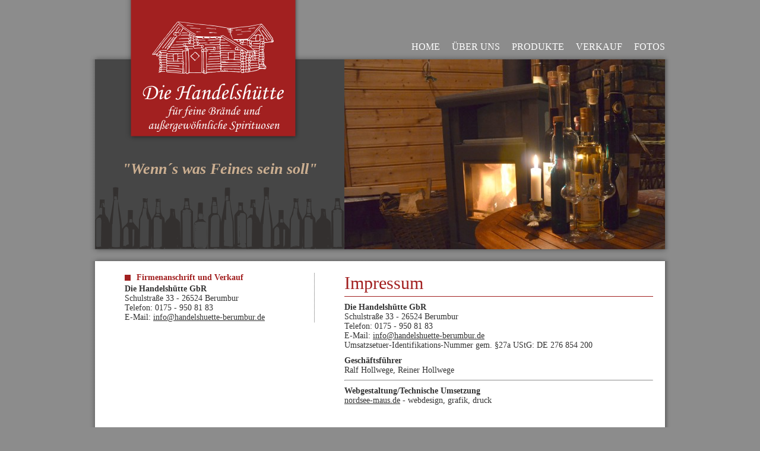

--- FILE ---
content_type: text/html; charset=UTF-8
request_url: http://handelshuette-berumbur.de/impressum.php
body_size: 13059
content:
<!DOCTYPE HTML PUBLIC "-//W3C//DTD HTML 4.01 Transitional//EN"
"http://www.w3.org/TR/html4/loose.dtd">
<html lang="de">
<head>
<meta http-equiv="Content-Language" content="de">

<META NAME="" CONTENT="text/html; charset=windows-1252">
<meta http-equiv="content-type" content="text/html; charset=ISO-8859-1">
<META NAME="author" CONTENT="nordsee-maus.de">
<META NAME="expires" CONTENT="NEVER">
<META NAME="publisher" CONTENT="Die Handelshütte für feine Brände und außergewöhnliche Spirituosen">
<META NAME="copyright" CONTENT="Die Handelshütte für feine Brände und außergewöhnliche Spirituosen">
<META NAME="robots" CONTENT="INDEX,NOARCHIVE,FOLLOW">
<title>Die Handelshütte für feine Brände und außergewöhnliche Spirituosen</title>
<link rel="SHORTCUT ICON" href="layout/icon.ico">
<link rel="stylesheet" type="text/css" href="inc.screencss.css">

<script type="text/javascript" src="lightbox/js/prototype.js"></script>
<script type="text/javascript" src="lightbox/js/scriptaculous.js?load=effects"></script>
<script type="text/javascript" src="lightbox/js/lightbox.js"></script>
<link rel="stylesheet" href="lightbox/css/lightbox.css" type="text/css" media="screen" />
<script type="text/javascript" src="slideshow/be_slide.js"></script>
<script type="text/javascript" language="JavaScript">
var pics1=new Array ('layout/bildwechsler/1.jpg','layout/bildwechsler/1.jpg');
var be_0= new be_slideshow("0",pics1,"slideshow",540,320);
</script>

<style type="text/css">
</style>
</head>

<body>

<div class="main">

<div class="layer1">
<a href="index.htm">
<img border="0" src="layout/logo.png" width="298" height="240"></a>
</div> <!-- layer1 -->


<div class="top1">
&nbsp;
</div> <!-- top1 -->

<div class="top2">
<!--<a class="menhead" href="kontakt.php">KONTAKT</a>-->
<a class="menhead" href="fotos.php">FOTOS</a>
<a class="menhead" href="verkauf.php">VERKAUF</a>
<a class="menhead" href="produkte.php">PRODUKTE</a>
<a class="menhead" href="ueberuns.php">ÜBER UNS</a>
<a class="menhead" href="index.php">HOME</a>
<br style="clear:right;">
</div> <!-- top2 -->
<img border="0" src="layout/schatten-oben.png" width="980" height="10">
<div class="kasten">

<div class="farbe1"  style="background-image:url('layout/bg-flaschen.png');background-repeat:repeat-x;background-position:left bottom;">

<div class="spalte420">
<div class="slogan">
<b>&quot;Wenn´s was Feines sein soll&quot;</b>
</div><!-- slogan -->
</div><!-- spalte420 -->

<div class="spalte540">
<div id="slideshow">
<img border="0" src="layout/bildwechsler/1.jpg" width="540" height="320">
</div><!-- slideshow -->
</div><!-- spalte540 -->

<br style="clear:left;">
</div><!-- farbe1 -->

</div><!-- kasten -->
<img border="0" src="layout/schatten-unten.png" width="980" height="10">

<img border="0" src="layout/schatten-oben.png" width="980" height="10">
<div class="kasten">

<div class="spalte420">
<div class="boxcontent2">

<h2>Firmenanschrift und Verkauf</h2>
<p><b>Die Handelshütte GbR
</b><br>
Schulstraße 33
- 26524 Berumbur <br>
Telefon: 0175 - 950 81 83
<br>
E-Mail: <a href="mailto:info@handelshuette-berumbur.de">info@handelshuette-berumbur.de</a>
</div><!-- boxcontent2 -->
</div><!-- spalte420 -->

<div class="spalte540">
<div class="boxcontent">
<h1>Impressum</h1>
<p><b>Die Handelshütte GbR </b><br>
Schulstraße 33 - 26524 Berumbur <br>
Telefon: 0175 - 950 81 83 <br>
E-Mail: <a href="mailto:info@handelshuette-berumbur.de">
info@handelshuette-berumbur.de</a> </p>
<p>Umsatzsetuer-Identifikations-Nummer gem. §27a UStG:  DE 276 854 200</p>
<p style="margin-top: 10px"><b>Geschäftsführer</b><br>
Ralf Hollwege, Reiner Hollwege</p>

<hr>
<p style="margin-top: 9px"><b>Webgestaltung/Technische 
Umsetzung</b><br>
<a target="_blank" href="http://www.nordsee-maus.de">nordsee-maus.de</a> - 
webdesign, grafik, druck<br>
<br>
</p>

<p style="text-align: justify">&nbsp;<h1>Haftungsausschluss</h1>
<p style="text-align: justify; margin-top: 9px"><b>1. Inhalt des Onlineangebotes</b><br>
Der Autor übernimmt keinerlei Gewähr für die Aktualität, Korrektheit, 
Vollständigkeit oder Qualität der bereitgestellten Informationen. 
Haftungsansprüche gegen den Autor, welche sich auf Schäden materieller oder 
ideeller Art beziehen, die durch die Nutzung oder Nichtnutzung der dargebotenen 
Informationen bzw. durch die Nutzung fehlerhafter und unvollständiger 
Informationen verursacht wurden, sind grundsätzlich ausgeschlossen, sofern 
seitens des Autors kein nachweislich vorsätzliches oder grob fahrlässiges 
Verschulden vorliegt.<br>
Alle Angebote sind freibleibend und unverbindlich. Der Autor behält es sich 
ausdrücklich vor, Teile der Seiten oder das gesamte Angebot ohne gesonderte 
Ankündigung zu verändern, zu ergänzen, zu löschen oder die Veröffentlichung 
zeitweise oder endgültig einzustellen.<br>
<br>
<b>2. Verweise und Links</b><br>
Bei direkten oder indirekten Verweisen auf fremde Webseiten (&#8220;Hyperlinks&#8221;), die 
außerhalb des Verantwortungsbereiches des Autors liegen, würde eine 
Haftungsverpflichtung ausschließlich in dem Fall in Kraft treten, in dem der 
Autor von den Inhalten Kenntnis hat und es ihm technisch möglich und zumutbar 
wäre, die Nutzung im Falle rechtswidriger Inhalte zu verhindern.<br>
Der Autor erklärt hiermit ausdrücklich, dass zum Zeitpunkt der Linksetzung keine 
illegalen Inhalte auf den zu verlinkenden Seiten erkennbar waren. Auf die 
aktuelle und zukünftige Gestaltung, die Inhalte oder die Urheberschaft der 
verlinkten/verknüpften Seiten hat der Autor keinerlei Einfluss. Deshalb 
distanziert er sich hiermit ausdrücklich von allen Inhalten aller verlinkten 
/verknüpften Seiten, die nach der Linksetzung verändert wurden. Diese 
Feststellung gilt für alle innerhalb des eigenen Internetangebotes gesetzten 
Links und Verweise sowie für Fremdeinträge in vom Autor eingerichteten 
Gästebüchern, Diskussionsforen, Linkverzeichnissen, Mailinglisten und in allen 
anderen Formen von Datenbanken, auf deren Inhalt externe Schreibzugriffe möglich 
sind. Für illegale, fehlerhafte oder unvollständige Inhalte und insbesondere für 
Schäden, die aus der Nutzung oder Nichtnutzung solcherart dargebotener 
Informationen entstehen, haftet allein der Anbieter der Seite, auf welche 
verwiesen wurde, nicht derjenige, der über Links auf die jeweilige 
Veröffentlichung lediglich verweist.<br>
<br>
<b>3. Urheber- und Kennzeichenrecht</b><br>
Der Autor ist bestrebt, in allen Publikationen die Urheberrechte der verwendeten 
Bilder, Grafiken, Tondokumente, Videosequenzen und Texte zu beachten, von ihm 
selbst erstellte Bilder, Grafiken, Tondokumente, Videosequenzen und Texte zu 
nutzen oder auf lizenzfreie Grafiken, Tondokumente, Videosequenzen und Texte 
zurückzugreifen.<br>
Alle innerhalb des Internetangebotes genannten und ggf. durch Dritte geschützten 
Marken- und Warenzeichen unterliegen uneingeschränkt den Bestimmungen des 
jeweils gültigen Kennzeichenrechts und den Besitzrechten der jeweiligen 
eingetragenen Eigentümer. Allein aufgrund der bloßen Nennung ist nicht der 
Schluss zu ziehen, dass Markenzeichen nicht durch Rechte Dritter geschützt sind!<br>
Das Copyright für veröffentlichte, vom Autor selbst erstellte Objekte bleibt 
allein beim Autor der Seiten. Eine Vervielfältigung oder Verwendung solcher 
Grafiken, Tondokumente, Videosequenzen und Texte in anderen elektronischen oder 
gedruckten Publikationen ist ohne ausdrückliche Zustimmung des Autors nicht 
gestattet.<br>
<br>
<b>4. Datenschutz</b></p>
          <a name="datenschutzerklaerung"></a>  <div style="background:#eaeaea;padding:10px;">
		  <p style="text-align: justify;"><strong><span style="font-size:18px;">
		  Datenschutzerklärung</span></strong><br>Die Betreiber dieser Seiten 
		  nehmen den Schutz Ihrer persönlichen Daten sehr ernst. Wir behandeln 
		  Ihre personenbezogenen Daten vertraulich und entsprechend der 
		  gesetzlichen Datenschutzvorschriften sowie dieser 
		  Datenschutzerklärung.<br>Die Nutzung unserer Webseite ist in der Regel 
		  ohne Angabe personenbezogener Daten möglich. Soweit auf unseren Seiten 
		  personenbezogene Daten (beispielsweise Name, Anschrift oder 
		  E-Mail-Adressen) erhoben werden, erfolgt dies, soweit möglich, stets 
		  auf freiwilliger Basis. Diese Daten werden ohne Ihre ausdrückliche 
		  Zustimmung nicht an Dritte weitergegeben.<br>Wir weisen darauf hin, 
		  dass die Datenübertragung im Internet (z.B. bei der Kommunikation per 
		  E-Mail) Sicherheitslücken aufweisen kann. Ein lückenloser Schutz der 
		  Daten vor dem Zugriff durch Dritte ist nicht möglich.<br></p>
		  <p style="text-align: justify;"><br><strong>Zugriffsdaten</strong><br>
		  Der Websitebetreiber bzw. Seitenprovider erhebt Daten über Zugriffe 
		  auf die Seite und <br>speichert diese als &#8222;Server-Logfiles&#8220; ab. 
		  Folgende Daten werden so protokolliert:</p>
		  <ul>
			  <li>
			  <p style="text-align: justify;">Besuchte Website</p>
			  </li>
			  <li>
			  <p style="text-align: justify;">Uhrzeit zum Zeitpunkt des 
			  Zugriffes</p>
			  </li>
			  <li>
			  <p style="text-align: justify;">Menge der gesendeten Daten in Byte</p>
			  </li>
			  <li>
			  <p style="text-align: justify;">Quelle/Verweis, von welchem Sie 
			  auf die Seite gelangten</p>
			  </li>
			  <li>
			  <p style="text-align: justify;">Verwendeter Browser</p>
			  </li>
			  <li>
			  <p style="text-align: justify;">Verwendetes Betriebssystem</p>
			  </li>
			  <li>
			  <p style="text-align: justify;">Verwendete IP-Adresse</p>
			  </li>
		  </ul>
		  <p style="text-align: justify;">Die erhobenen Daten dienen lediglich 
		  statistischen Auswertungen und zur Verbesserung der Website.<br>Der 
		  Websitebetreiber behält sich allerdings vor, die Server-Logfiles 
		  nachträglich zu überprüfen, sollten konkrete Anhaltspunkte auf eine 
		  rechtswidrige Nutzung hinweisen.</p>
		  <p style="text-align: justify;"><br><strong>Umgang mit 
		  personenbezogenen Daten</strong><br>Der Websitebetreiber erhebt, nutzt 
		  und gibt Ihre personenbezogenen Daten nur dann weiter, wenn dies im 
		  gesetzlichen Rahmen erlaubt ist oder Sie in die Datenerhebung 
		  einwilligen.<br>Als personenbezogene Daten gelten sämtliche 
		  Informationen, welche dazu dienen, Ihre Person zu bestimmen und welche 
		  zu Ihnen zurückverfolgt werden können &#8211; also beispielsweise Ihr Name, 
		  Ihre E-Mail-Adresse und Telefonnummer.</p>
		  <p style="text-align: justify;"><br><strong>Umgang mit Kontaktdaten</strong><br>
		  Nehmen Sie mit dem Websitebetreiber durch die angebotenen 
		  Kontaktmöglichkeiten Verbindung auf, werden Ihre Angaben gespeichert, 
		  damit auf diese zur Bearbeitung und Beantwortung Ihrer Anfrage 
		  zurückgegriffen werden kann. Ohne Ihre Einwilligung werden diese Daten 
		  nicht an Dritte weitergegeben.</p>
		  <p style="text-align: justify;"><br><strong>Rechte des Nutzers: 
		  Auskunft, Berichtigung und Löschung</strong><br>Sie haben jederzeit 
		  das Recht auf unentgeltliche Auskunft über Ihre gespeicherten 
		  personenbezogenen Daten, deren Herkunft und Empfänger und den Zweck 
		  der Datenverarbeitung sowie ein Recht auf Berichtigung, Sperrung oder 
		  Löschung dieser Daten. Hierzu sowie zu weiteren Fragen zum Thema 
		  personenbezogene Daten können Sie sich jederzeit über die im Impressum 
		  angegeben Adresse des Webseitenbetreibers an uns wenden.<br><br>
		  <strong>Nutzung unserer Kontaktdaten</strong><br>Die Nutzung der im 
		  Rahmen des Impressums oder vergleichbarer Angaben veröffentlichten 
		  Kontaktdaten wie Postanschriften, Telefon- und Faxnummern sowie 
		  Emailadressen durch Dritte zur Übersendung von nicht ausdrücklich 
		  angeforderten Informationen ist nicht gestattet. Rechtliche Schritte 
		  gegen die Versender von sogenannten Spam-Mails bei Verstössen gegen 
		  dieses Verbot sind ausdrücklich vorbehalten.</p></div>

<p><br>
<br>
<b>5. Rechtswirksamkeit dieses Haftungsausschlusses</b><br>
Dieser Haftungsausschluss ist als Teil des Internetangebotes zu betrachten, von 
dem aus auf diese Seite verwiesen wurde. Sofern Teile oder einzelne 
Formulierungen dieses Textes der geltenden Rechtslage nicht, nicht mehr oder 
nicht vollständig entsprechen sollten, bleiben die übrigen Teile des Dokumentes 
in ihrem Inhalt und ihrer Gültigkeit davon unberührt.</p>

</div><!-- boxcontent -->
</div><!-- spalte540 -->

<br style="clear:left;">
</div><!-- kasten -->
<img border="0" src="layout/schatten-unten.png" width="980" height="10">

<div class="footbox">
<p class="footer">© Die Handelshütte GbR - Schulstraße 33 - 26524 Berumbur |
<a class="footer" href="impressum.php">Impressum</a> | <a class="footer" href="impressum.php#datenschutzerklaerung">Datenschutzerklärung</a> | webdesign 2013 by
<a class="footer" target="_blank" href="http://www.nordsee-maus.de/">nordsee-maus.de</a></p>
</div> <!-- footbox -->

</div> <!-- main -->

</body>
</html>

--- FILE ---
content_type: text/css
request_url: http://handelshuette-berumbur.de/inc.screencss.css
body_size: 5248
content:
html, body, div, p, h1, h2, h3, ul, ol, span, a, table, td, form, img, li {
   margin: 0px;
   padding: 0px;
   font-family: 'Times New Roman', Times, Trebuchet MS, Arial, Helvetica, Tahoma, sans-serif;
}
html, body {text-align:center;background: #8C8C8C;color:#333333;font-family: 'Times New Roman', Times, Trebuchet MS, Arial, Trebuchet MS, Helvetica, Tahoma, sans-serif;}
.main		{width:980px;margin:0px auto;text-align:left;position:relative;left:0px; top:0px;}
.layer1		{position:absolute;left:60px; top:0px;z-index:35;} 
.layer2		{position:absolute;left:670px; top:100px;z-index:35;} 
.cont_layer2	{height:490px;width:300px;background-image:url('layout/trans-grau.png');}
.layer3		{position:absolute;left:335px; top:342px;z-index:35;} 
.top1		{height:60px;}
.top2		{height:30px;}
.kasten		{background-image:url('layout/bg-kasten.png'); background-position:top;background-repeat:repeat-y;padding:0px 10px 0px 10px;}

.farbe1		{background:#464646;}
.spalte540	{width:540px;float:left;}
.spalte420	{width:420px;float:left;}

.slogan		{margin:170px 30px 10px 30px;font-size:26px;font-style:italic;color:#CCAF91;text-align:center;}

.produkt	{border:1px solid #EAEAEA;background-image:url('layout/bg-produkt.png'); background-position:bottom;background-repeat:repeat-x;padding:10px;margin-bottom:5px;}
.produktbild		{border:1px solid #D4D4D4; margin-right:20px;float:left;}
.produkttext		{width:350px;float:left;}
.produkttitel		{font-size:16px;color:#A22020;margin-bottom:4px;font-weight:bold;}
.produktmenge		{font-size:16px;color:#A22020;margin-right:20px;float:right;}
.produktpreis		{font-size:16px;color:#A22020;margin-right:0px;font-weight:bold;float:right;}
.produktmenge2		{font-size:13px;color:#333333;margin-right:10px;float:right;}
.produktpreis2		{font-size:13px;color:#333333;margin-right:0px;float:right;}

.footbox	{margin-bottom:20px;margin-right:10px;margin-left:10px;}


.boxcontent	{padding:20px 20px 20px 0px;}
.boxcontent2	{margin:20px 50px 20px 50px;padding:0px 49px 0px 0px;border-right:1px dotted #666666;}

.bild		{border:1px solid #333333; margin:4px;float:left;}

.floatbox	{padding-right:30px;font-size:11px;color:#CEC6B8;float:left;}


p.start		{
			display:block;     		
			padding:250px 10px 10px 10px;
      		color:#FFFFFF;
      		font-size:20px;
      		line-height:26px;
      		}

a.start, a.start:visited		{
			display:block;     		
			background-image:url('layout/button-start.png');background-repeat:no-repeat;background-position:0px 161px;
      		}
a.start:hover		{
			display:block;     		
			background-image:url('layout/button-start.png');background-repeat:no-repeat;background-position:0px 0px;
      		}


a.menhead, a.menhead:visited 		{
      		display:block;
      		margin:0px;
     		padding:10px 10px 0px 10px;
      		color:#ffffff;
      		font-size:16px;
      		float:right;
      		text-decoration: none;

      		}
a.menhead:hover {
      		color:#F0DDC8;
      		font-size:16px;
      		text-decoration: none;
      		}

a.menheadaktiv, a.menheadaktiv:visited, a.menheadaktiv:hover 		{
      		display:block;
      		margin:0px;
     		padding:5px 10px 5px 10px;
      		color:#F0DDC8;
      		font-size:16px;
      		float:left;
      		text-decoration: none;

      		}
a.men, a.men:visited 		{
      		display:block;
      		margin:0px;
     		padding:5px 0px 5px 0px;
      		color:#A22020;
      		font-size:16px;
      		text-decoration: none;

      		}
a.men:hover {
      		color:#A22020;
      		font-size:16px;
      		text-decoration: underline;
      		}


h1 			{
			display:block;
   			font-size:30px;
   			color:#A22020;
   			padding-bottom:5px;
   			border-bottom:1px solid #A22020;
   			margin-bottom:10px;
   			font-weight:normal;
   			}
h2 			{
			display:block;
			background-image:url('layout/kasten-klein.png');background-repeat:no-repeat;background-position:0px 50%;
			font-size:14px;
   			color:#A22020;
   			margin:0px 0px 3px 0px;
   			padding: 0px 0px 0px 20px;
   			font-weight:bold;
   			}
h3 			{
   			font-size:13px;
   			color:#ffffff;
   			margin:0px;
   			margin-bottom:3px;
   			}
h4 			{
			display:block;
   			font-size:13px;
   			color:#333333;
   			margin:0px;
   			border-bottom:1px solid #00923F;
   			padding-bottom:3px;
   			}


ul 			{
   			font-size:14px;
   			color:#333333;
   			margin-left:14px;
   			margin-bottom:0px;
   			}
li 			{
   			margin-bottom:0px;margin-top:0px;
   			}
   			

a, a:visited			{
   			font-size:14px;
   			color:#333333;
   			text-decoration:underline;
   			}
a:hover 	{
   			font-size:14px;
   			color:#A22020;
   			text-decoration:underline;
   			}	

p 			{
   			font-size:14px;
   			color:#333333;
   			margin:0px 0px 0px 0px;
   			}

p.footer 			{
   			font-size:12px;
   			color:#ffffff;
   			margin:0px 0px 0px 0px;
   			}

a.footer, a.footer:visited, a.footer:hover			{
   			font-size:12px;
   			color:#ffffff;
   			margin:0px 0px 0px 0px;
   			text-decoration: underline;
   			}



.input {
color:#000000;
font-size:12px;
border: 1px solid #666666;
padding: 2px;
margin-bottom:2px;
background-color: #fff;
width:350px;
}

.sende {
cursor: pointer;
color:#ffffff;
font-size:12px;
border: 1px solid #666666;
margin-right:5px;
background-color: #AC2D2B;
}

--- FILE ---
content_type: text/javascript
request_url: http://handelshuette-berumbur.de/slideshow/be_slide.js
body_size: 8153
content:
/****************************************************************
"bretteleben.de JavaScript Slideshow" - Version 20100412
License: http://www.gnu.org/copyleft/gpl.html
Author: Andreas Berger
Copyright (c) 2010 Andreas Berger - andreas_berger@bretteleben.de
Project page and Demo at http://www.bretteleben.de
Last update: 2010-04-12
*****************************************************************/
//*****parameters to set*****
//into this array insert the paths of your pics.
var def_imges=new Array ('layout/bildwechsler/1.jpg','layout/bildwechsler/2.jpg', 'layout/bildwechsler/3.jpg','layout/bildwechsler/4.jpg','layout/bildwechsler/5.jpg', 'layout/bildwechsler/6.jpg');
var def_divid="slideshow"; //the id of the div container that will hold the slideshow
var def_picwid=285; //set this to the width of your widest pic
var def_pichei=350; //... and this to the height of your highest pic
var def_backgr="#c4c4c4"; //set this to the background color you want to use for the slide-area
//(for example the body-background-color) if your pics are of different size
var def_sdur=6; //time to show a pic between fades in seconds
var def_fdur=2; //duration of the complete fade in seconds
var def_steps=20; //steps to fade from on pic to the next
var def_startwhen="y"; //start automatically at pageload? set it to "y" for on and to "n" for off
var def_shuffle="y"; //start with random image? set it to "y" for on and to "n" for off
var def_showcontr="n"; //do you want to show controls? set it to "y" for on and to "n" for off
//into this array insert the paths of your control-buttons or the text to display e.g. back,start,stop,fwrd.
var def_contr=new Array ('bwd.png', 'start.png', 'stop.png', 'fwd.png');
//****************************************************************

//daisychain onload-events
function daisychain(sl){if(window.onload) {var ld=window.onload;window.onload=function(){ld();sl();};}else{window.onload=function(){sl();};}}

function be_slideshow(be_slideid,be_imges,be_divid,be_picwid,be_pichei,be_backgr,be_sdur,be_fdur,be_steps,be_startwhen,be_shuffle,be_showcontr,be_contr){

//declarations and defaults
	var slideid=(be_slideid)?be_slideid:"0";
	var imges=(be_imges)?be_imges:def_imges;
	var divid=(be_divid)?be_divid:def_divid;
	var picwid=(be_picwid)?be_picwid:def_picwid;
	var pichei=(be_pichei)?be_pichei:def_pichei;
	var backgr=(be_backgr)?be_backgr:def_backgr;
	var sdur=(be_sdur)?be_sdur:def_sdur;
	var fdur=(be_fdur)?be_fdur:def_fdur;
	var steps=(be_steps)?be_steps:def_steps;
	var startwhen=(be_startwhen)?be_startwhen:def_startwhen;
			startwhen=(startwhen.toLowerCase()=="y")?1:0;
	var shuffle=(be_shuffle)?be_shuffle:def_shuffle;
			shuffle=(shuffle.toLowerCase()=="y")?1:0;
	var showcontr=(be_showcontr)?be_showcontr:def_showcontr;
			showcontr=(showcontr.toLowerCase()=="y")?1:0;
	var contr=(be_contr)?be_contr:def_contr;
	var ftim=fdur*1000/steps;
	var stim=sdur*1000;
	var emax=imges.length;
	var self = this;
	var stopit=1;
	var startim=1;
	var u=0;
	var parr = new Array();
	var ptofade,pnext,factor,mytimeout;
//check if there are at least 3 pictures, elswhere double the array
	if(imges.length<=2){imges=imges.concat(imges);}
//shuffle images if set
  if(shuffle){var i;for(i=0;i<=Math.floor(Math.random()*imges.length);i++){imges.push(imges.shift());}}
  
//push images into array and get things going
	this.b_myfade = function(){
		var a,idakt,paktidakt,ie5exep;
		for(a=1;a<=emax;a++){
			idakt="img_"+slideid+"_"+a;paktidakt=document.getElementById(idakt);
    	ie5exep=new Array(paktidakt);parr=parr.concat(ie5exep);
    }
		if(startwhen){
			stopit=0;
 			mytimeout=setTimeout(function(){self.b_slide();},stim);
 		}
	}

//prepare current and next and trigger slide
	this.b_slide = function(){
		clearTimeout(mytimeout);
		u=0;
		ptofade=parr[startim-1];
		if(startim<emax){pnext=parr[startim];}
		else{pnext=parr[0];}
		pnext.style.zIndex=1;
		pnext.style.visibility="visible";
		pnext.style.filter="Alpha(Opacity=100)";
		try{pnext.style.removeAttribute("filter");} catch(err){}
		pnext.style.MozOpacity=1;
		pnext.style.opacity=1;
		ptofade.style.zIndex=2;
		ptofade.style.visibility="visible";
		ptofade.style.filter="Alpha(Opacity=100)";
		ptofade.style.MozOpacity=1;
		ptofade.style.opacity=1;
		factor=100/steps;
		if(stopit=="0"){
			this.b_slidenow();
		}
	}

//one step forward
	this.b_forw = function(){
		stopit=1;
		clearTimeout(mytimeout);
		ptofade=parr[startim-1];
		if(startim<emax){pnext=parr[startim];startim=startim+1;}
		else{pnext=parr[0];startim=1;}
		ptofade.style.visibility="hidden";
		ptofade.style.zIndex=1;
		pnext.style.visibility="visible";
		pnext.style.zIndex=2;
		self.b_slide();
	}

//one step back
	this.b_back = function(){
		stopit=1;
		clearTimeout(mytimeout);
		if(u==0){ //between two slides
			ptofade=parr[startim-1];
			if(startim<emax){pnext=parr[startim];}
			else{pnext=parr[0];}
			pnext.style.visibility="hidden";
			ptofade.style.zIndex=1;
			ptofade.style.visibility="visible";
			if(startim>=2){startim=startim-1;}
			else{startim=emax;}
			self.b_slide();
		}
		else{ //whilst sliding
			self.b_slide();
		}
	}

//slide as said, then give back
	this.b_slidenow = function(){
		var check1,maxalpha,curralpha;
		check1=ptofade.style.MozOpacity;
		maxalpha=(100-factor*u)/100*105;
		if(check1<=maxalpha/100){u=u+1;}
		curralpha=100-factor*u;
		ptofade.style.filter="Alpha(Opacity="+curralpha+")";
		ptofade.style.MozOpacity=curralpha/100;
		ptofade.style.opacity=curralpha/100;
		if(u<steps){ //slide not finished
			if(stopit=="0"){mytimeout=setTimeout(function(){self.b_slidenow();},ftim);}
			else {this.b_slide();}
		}
		else{ //slide finished
			if(startim<emax){
				ptofade.style.visibility="hidden";
				ptofade.style.zIndex=1;
				pnext.style.zIndex=2;
				startim=startim+1;u=0;
				mytimeout=setTimeout(function(){self.b_slide();},stim);
			}
			else{
				ptofade.style.visibility="hidden";
				ptofade.style.zIndex=1;
				pnext.style.zIndex=2;
				startim=1;u=0;
				mytimeout=setTimeout(function(){self.b_slide();},stim);
			}
		}
	}

//manual start
	this.b_start= function(){
		if(stopit==1){
 			stopit=0;
 			mytimeout=setTimeout(function(){self.b_slide();},stim);
 		}
	}

//manual stop
	this.b_stop= function(){
		clearTimeout(mytimeout);
		stopit=1;
		this.b_slide();
	}

//insert css and images
	this.b_insert= function(){
		var b, thestylid, thez, thevis, slidehei;
		slidehei=(showcontr)?(pichei+25):(pichei); //add space for the controls
		var myhtml="<div style='width:"+picwid+"px;height:"+slidehei+"px;'>";
   			myhtml+="<div style='position:absolute;width:"+picwid+"px;height:"+pichei+"px;'>";
		for(b=1;b<=emax;b++){
			thez=1;thevis='hidden';
			if(b<=1) {thez=2; thevis='visible';}
			  myhtml+="<div id='img_"+slideid+"_"+b+"' style='font-size:0;line-height:"+pichei+"px;margin:0;padding:0;text-align:center;visibility:"+thevis+";z-index:"+thez+";position:absolute;left:0;top:0;width:"+picwid+"px;height:"+pichei+"px;background-color:"+backgr+";'>";
				myhtml+="<img src='"+imges[(b-1)]+"' style='vertical-align:middle;border:0;' alt=''/></div>";
		}
   			myhtml+="</div>";
//show controls
		if(showcontr){
				for(b=1;b<=4;b++){
					var check=contr[b-1].substring(contr[b-1].length-3).toLowerCase(); //check for buttons
					contr[b-1]=(check=="jpg"||check=="gif"||check=="png")?("<img src='"+contr[b-1]+"' style='border:none;' alt=''/>"):(contr[b-1]);
				}
   			myhtml+="<div style='display:block;width:"+picwid+"px;padding-top:"+(pichei+3)+"px;text-align:right;'>";
   			myhtml+="<a href='javascript:be_"+slideid+".b_back();' style='text-decoration:none'>"+contr[0]+"</a>&nbsp;";
   			myhtml+="<a href='javascript:be_"+slideid+".b_start();' style='text-decoration:none'>"+contr[1]+"</a>&nbsp;";
   			myhtml+="<a href='javascript:be_"+slideid+".b_stop();' style='text-decoration:none'>"+contr[2]+"</a>&nbsp;";
   			myhtml+="<a href='javascript:be_"+slideid+".b_forw();' style='text-decoration:none'>"+contr[3]+"</a>";
		}
   			myhtml+="</div>";
		document.getElementById(divid).innerHTML=myhtml;
		self.b_myfade();
	}

//call autostart-function
daisychain(this.b_insert);
	
}

var be_0= new be_slideshow();